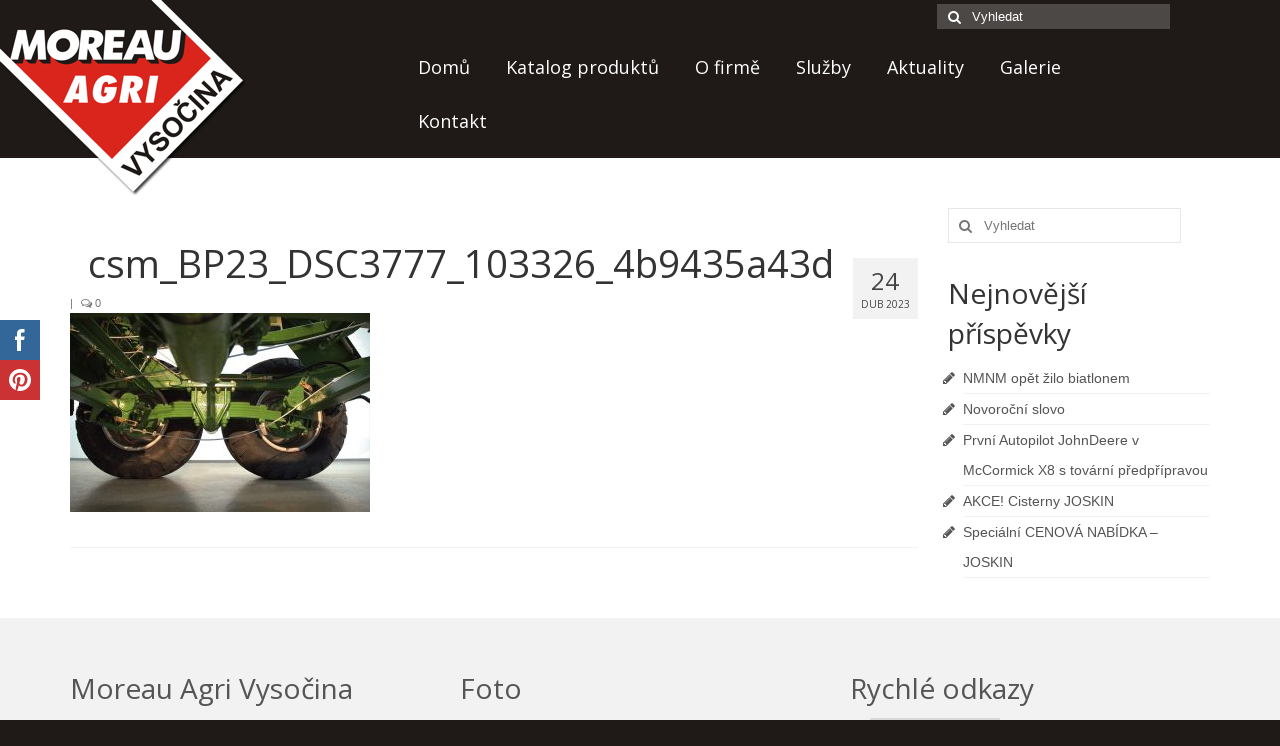

--- FILE ---
content_type: text/html; charset=UTF-8
request_url: https://www.moreauvysocina.cz/katalog/zemedelska-technika/lisy-na-baliky/lisy-na-hranate-baliky-krone/big-pack/csm_bp23_dsc3777_103326_4b9435a43d/
body_size: 12627
content:
<!DOCTYPE html>
<!--[if lt IE 7]>      <html class="no-js lt-ie9 lt-ie8 lt-ie7" lang="cs"> <![endif]-->
<!--[if IE 7]>         <html class="no-js lt-ie9 lt-ie8" lang="cs"> <![endif]-->
<!--[if IE 8]>         <html class="no-js lt-ie9" lang="cs"> <![endif]-->
<!--[if gt IE 8]><!--> <html class="no-js" lang="cs"> <!--<![endif]-->
<head>
  <meta charset="UTF-8">
  <meta name="viewport" content="width=device-width, initial-scale=1.0">
  <meta http-equiv="X-UA-Compatible" content="IE=edge">
  
	<!-- This site is optimized with the Yoast SEO plugin v14.6 - https://yoast.com/wordpress/plugins/seo/ -->
	<title>csm_BP23_DSC3777_103326_4b9435a43d - Moreau Agri Vysočina</title>
	<meta name="robots" content="index, follow" />
	<meta name="googlebot" content="index, follow, max-snippet:-1, max-image-preview:large, max-video-preview:-1" />
	<meta name="bingbot" content="index, follow, max-snippet:-1, max-image-preview:large, max-video-preview:-1" />
	<link rel="canonical" href="https://www.moreauvysocina.cz/wp-content/uploads/2023/04/csm_BP23_DSC3777_103326_4b9435a43d.jpg" />
	<meta property="og:locale" content="cs_CZ" />
	<meta property="og:type" content="article" />
	<meta property="og:title" content="csm_BP23_DSC3777_103326_4b9435a43d" />
	<meta property="og:description" content="4 listové parabolické pružiny slouží jako vyrovnávací vahadlo" />
	<meta property="og:url" content="https://www.moreauvysocina.cz/wp-content/uploads/2023/04/csm_BP23_DSC3777_103326_4b9435a43d.jpg" />
	<meta property="og:site_name" content="Moreau Agri Vysočina" />
	<meta property="article:modified_time" content="2023-04-24T12:49:49+00:00" />
	<meta property="og:image" content="https://www.moreauvysocina.cz/wp-content/uploads/2023/04/csm_BP23_DSC3777_103326_4b9435a43d.jpg" />
	<meta property="og:image:width" content="1000" />
	<meta property="og:image:height" content="663" />
	<meta name="twitter:card" content="summary" />
	<script type="application/ld+json" class="yoast-schema-graph">{"@context":"https://schema.org","@graph":[{"@type":"WebSite","@id":"https://www.moreauvysocina.cz/#website","url":"https://www.moreauvysocina.cz/","name":"Moreau Agri Vyso\u010dina","description":"Zem\u011bd\u011blsk\u00e1 a stavebn\u00ed technika - prodej-servis","potentialAction":[{"@type":"SearchAction","target":"https://www.moreauvysocina.cz/?s={search_term_string}","query-input":"required name=search_term_string"}],"inLanguage":"cs"},{"@type":"WebPage","@id":"https://www.moreauvysocina.cz/wp-content/uploads/2023/04/csm_BP23_DSC3777_103326_4b9435a43d.jpg#webpage","url":"https://www.moreauvysocina.cz/wp-content/uploads/2023/04/csm_BP23_DSC3777_103326_4b9435a43d.jpg","name":"csm_BP23_DSC3777_103326_4b9435a43d - Moreau Agri Vyso\u010dina","isPartOf":{"@id":"https://www.moreauvysocina.cz/#website"},"datePublished":"2023-04-24T12:47:49+00:00","dateModified":"2023-04-24T12:49:49+00:00","inLanguage":"cs","potentialAction":[{"@type":"ReadAction","target":["https://www.moreauvysocina.cz/wp-content/uploads/2023/04/csm_BP23_DSC3777_103326_4b9435a43d.jpg"]}]}]}</script>
	<!-- / Yoast SEO plugin. -->


<link rel='dns-prefetch' href='//fonts.googleapis.com' />
<link rel='dns-prefetch' href='//s.w.org' />
<link rel="alternate" type="application/rss+xml" title="Moreau Agri Vysočina &raquo; RSS zdroj" href="https://www.moreauvysocina.cz/feed/" />
<!-- This site uses the Google Analytics by MonsterInsights plugin v7.11.0 - Using Analytics tracking - https://www.monsterinsights.com/ -->
<script type="text/javascript" data-cfasync="false">
	var mi_version         = '7.11.0';
	var mi_track_user      = true;
	var mi_no_track_reason = '';
	
	var disableStr = 'ga-disable-UA-64657044-1';

	/* Function to detect opted out users */
	function __gaTrackerIsOptedOut() {
		return document.cookie.indexOf(disableStr + '=true') > -1;
	}

	/* Disable tracking if the opt-out cookie exists. */
	if ( __gaTrackerIsOptedOut() ) {
		window[disableStr] = true;
	}

	/* Opt-out function */
	function __gaTrackerOptout() {
	  document.cookie = disableStr + '=true; expires=Thu, 31 Dec 2099 23:59:59 UTC; path=/';
	  window[disableStr] = true;
	}

	if ( 'undefined' === typeof gaOptout ) {
		function gaOptout() {
			__gaTrackerOptout();
		}
	}
	
	if ( mi_track_user ) {
		(function(i,s,o,g,r,a,m){i['GoogleAnalyticsObject']=r;i[r]=i[r]||function(){
			(i[r].q=i[r].q||[]).push(arguments)},i[r].l=1*new Date();a=s.createElement(o),
			m=s.getElementsByTagName(o)[0];a.async=1;a.src=g;m.parentNode.insertBefore(a,m)
		})(window,document,'script','//www.google-analytics.com/analytics.js','__gaTracker');

		__gaTracker('create', 'UA-64657044-1', 'auto');
		__gaTracker('set', 'forceSSL', true);
		__gaTracker('send','pageview');
	} else {
		console.log( "" );
		(function() {
			/* https://developers.google.com/analytics/devguides/collection/analyticsjs/ */
			var noopfn = function() {
				return null;
			};
			var noopnullfn = function() {
				return null;
			};
			var Tracker = function() {
				return null;
			};
			var p = Tracker.prototype;
			p.get = noopfn;
			p.set = noopfn;
			p.send = noopfn;
			var __gaTracker = function() {
				var len = arguments.length;
				if ( len === 0 ) {
					return;
				}
				var f = arguments[len-1];
				if ( typeof f !== 'object' || f === null || typeof f.hitCallback !== 'function' ) {
					console.log( 'Not running function __gaTracker(' + arguments[0] + " ....) because you are not being tracked. " + mi_no_track_reason );
					return;
				}
				try {
					f.hitCallback();
				} catch (ex) {

				}
			};
			__gaTracker.create = function() {
				return new Tracker();
			};
			__gaTracker.getByName = noopnullfn;
			__gaTracker.getAll = function() {
				return [];
			};
			__gaTracker.remove = noopfn;
			window['__gaTracker'] = __gaTracker;
					})();
		}
</script>
<!-- / Google Analytics by MonsterInsights -->
		<script type="text/javascript">
			window._wpemojiSettings = {"baseUrl":"https:\/\/s.w.org\/images\/core\/emoji\/12.0.0-1\/72x72\/","ext":".png","svgUrl":"https:\/\/s.w.org\/images\/core\/emoji\/12.0.0-1\/svg\/","svgExt":".svg","source":{"concatemoji":"https:\/\/www.moreauvysocina.cz\/wp-includes\/js\/wp-emoji-release.min.js?ver=4ec2a5a7d8018e7cf13ff1a6404a9509"}};
			/*! This file is auto-generated */
			!function(e,a,t){var n,r,o,i=a.createElement("canvas"),p=i.getContext&&i.getContext("2d");function s(e,t){var a=String.fromCharCode;p.clearRect(0,0,i.width,i.height),p.fillText(a.apply(this,e),0,0);e=i.toDataURL();return p.clearRect(0,0,i.width,i.height),p.fillText(a.apply(this,t),0,0),e===i.toDataURL()}function c(e){var t=a.createElement("script");t.src=e,t.defer=t.type="text/javascript",a.getElementsByTagName("head")[0].appendChild(t)}for(o=Array("flag","emoji"),t.supports={everything:!0,everythingExceptFlag:!0},r=0;r<o.length;r++)t.supports[o[r]]=function(e){if(!p||!p.fillText)return!1;switch(p.textBaseline="top",p.font="600 32px Arial",e){case"flag":return s([127987,65039,8205,9895,65039],[127987,65039,8203,9895,65039])?!1:!s([55356,56826,55356,56819],[55356,56826,8203,55356,56819])&&!s([55356,57332,56128,56423,56128,56418,56128,56421,56128,56430,56128,56423,56128,56447],[55356,57332,8203,56128,56423,8203,56128,56418,8203,56128,56421,8203,56128,56430,8203,56128,56423,8203,56128,56447]);case"emoji":return!s([55357,56424,55356,57342,8205,55358,56605,8205,55357,56424,55356,57340],[55357,56424,55356,57342,8203,55358,56605,8203,55357,56424,55356,57340])}return!1}(o[r]),t.supports.everything=t.supports.everything&&t.supports[o[r]],"flag"!==o[r]&&(t.supports.everythingExceptFlag=t.supports.everythingExceptFlag&&t.supports[o[r]]);t.supports.everythingExceptFlag=t.supports.everythingExceptFlag&&!t.supports.flag,t.DOMReady=!1,t.readyCallback=function(){t.DOMReady=!0},t.supports.everything||(n=function(){t.readyCallback()},a.addEventListener?(a.addEventListener("DOMContentLoaded",n,!1),e.addEventListener("load",n,!1)):(e.attachEvent("onload",n),a.attachEvent("onreadystatechange",function(){"complete"===a.readyState&&t.readyCallback()})),(n=t.source||{}).concatemoji?c(n.concatemoji):n.wpemoji&&n.twemoji&&(c(n.twemoji),c(n.wpemoji)))}(window,document,window._wpemojiSettings);
		</script>
		<style type="text/css">
img.wp-smiley,
img.emoji {
	display: inline !important;
	border: none !important;
	box-shadow: none !important;
	height: 1em !important;
	width: 1em !important;
	margin: 0 .07em !important;
	vertical-align: -0.1em !important;
	background: none !important;
	padding: 0 !important;
}
</style>
	<link rel='stylesheet' id='wp-block-library-css'  href='https://www.moreauvysocina.cz/wp-includes/css/dist/block-library/style.min.css?ver=4ec2a5a7d8018e7cf13ff1a6404a9509' type='text/css' media='all' />
<link rel='stylesheet' id='contact-form-7-css'  href='https://www.moreauvysocina.cz/wp-content/plugins/contact-form-7/includes/css/styles.css?ver=5.2' type='text/css' media='all' />
<link rel='stylesheet' id='SFSImainCss-css'  href='https://www.moreauvysocina.cz/wp-content/plugins/ultimate-social-media-icons/css/sfsi-style.css?ver=2.6.9' type='text/css' media='all' />
<link rel='stylesheet' id='parent-style-css'  href='https://www.moreauvysocina.cz/wp-content/themes/virtue/style.css?ver=4ec2a5a7d8018e7cf13ff1a6404a9509' type='text/css' media='all' />
<link rel='stylesheet' id='dashicons-css'  href='https://www.moreauvysocina.cz/wp-includes/css/dashicons.min.css?ver=4ec2a5a7d8018e7cf13ff1a6404a9509' type='text/css' media='all' />
<link rel='stylesheet' id='kadence_theme-css'  href='https://www.moreauvysocina.cz/wp-content/themes/virtue/assets/css/virtue.css?ver=260' type='text/css' media='all' />
<link rel='stylesheet' id='virtue_skin-css'  href='https://www.moreauvysocina.cz/wp-content/themes/virtue/assets/css/skins/default.css' type='text/css' media='all' />
<link rel='stylesheet' id='roots_child-css'  href='https://www.moreauvysocina.cz/wp-content/themes/virtue-child/style.css' type='text/css' media='all' />
<link rel='stylesheet' id='redux-google-fonts-virtue-css'  href='https://fonts.googleapis.com/css?family=Lato%3A400%2C700%7COpen+Sans%3A400%2C700&#038;ver=1768206988' type='text/css' media='all' />
<script type='text/javascript'>
/* <![CDATA[ */
var monsterinsights_frontend = {"js_events_tracking":"true","download_extensions":"doc,pdf,ppt,zip,xls,docx,pptx,xlsx","inbound_paths":"[]","home_url":"https:\/\/www.moreauvysocina.cz","hash_tracking":"false"};
/* ]]> */
</script>
<script type='text/javascript' src='https://www.moreauvysocina.cz/wp-content/plugins/google-analytics-for-wordpress/assets/js/frontend.min.js?ver=7.11.0'></script>
<script type='text/javascript' src='https://www.moreauvysocina.cz/wp-includes/js/jquery/jquery.js?ver=1.12.4-wp'></script>
<script type='text/javascript' src='https://www.moreauvysocina.cz/wp-includes/js/jquery/jquery-migrate.min.js?ver=1.4.1'></script>
<script type='text/javascript' src='https://www.moreauvysocina.cz/wp-content/themes/virtue/assets/js/vendor/modernizr.min.js'></script>
<link rel='https://api.w.org/' href='https://www.moreauvysocina.cz/wp-json/' />
<link rel="EditURI" type="application/rsd+xml" title="RSD" href="https://www.moreauvysocina.cz/xmlrpc.php?rsd" />
<link rel="wlwmanifest" type="application/wlwmanifest+xml" href="https://www.moreauvysocina.cz/wp-includes/wlwmanifest.xml" /> 

<link rel='shortlink' href='https://www.moreauvysocina.cz/?p=8663' />
<link rel="alternate" type="application/json+oembed" href="https://www.moreauvysocina.cz/wp-json/oembed/1.0/embed?url=https%3A%2F%2Fwww.moreauvysocina.cz%2Fkatalog%2Fzemedelska-technika%2Flisy-na-baliky%2Flisy-na-hranate-baliky-krone%2Fbig-pack%2Fcsm_bp23_dsc3777_103326_4b9435a43d%2F" />
<link rel="alternate" type="text/xml+oembed" href="https://www.moreauvysocina.cz/wp-json/oembed/1.0/embed?url=https%3A%2F%2Fwww.moreauvysocina.cz%2Fkatalog%2Fzemedelska-technika%2Flisy-na-baliky%2Flisy-na-hranate-baliky-krone%2Fbig-pack%2Fcsm_bp23_dsc3777_103326_4b9435a43d%2F&#038;format=xml" />
<meta name="follow.[base64]" content="LZ6fuxETrllj4wPRM7ZK"/><!-- <meta name="NextGEN" version="3.3.6" /> -->
<link rel="apple-touch-icon" sizes="57x57" href="/wp-content/uploads/fbrfg/apple-touch-icon-57x57.png">
<link rel="apple-touch-icon" sizes="60x60" href="/wp-content/uploads/fbrfg/apple-touch-icon-60x60.png">
<link rel="apple-touch-icon" sizes="72x72" href="/wp-content/uploads/fbrfg/apple-touch-icon-72x72.png">
<link rel="apple-touch-icon" sizes="76x76" href="/wp-content/uploads/fbrfg/apple-touch-icon-76x76.png">
<link rel="apple-touch-icon" sizes="114x114" href="/wp-content/uploads/fbrfg/apple-touch-icon-114x114.png">
<link rel="apple-touch-icon" sizes="120x120" href="/wp-content/uploads/fbrfg/apple-touch-icon-120x120.png">
<link rel="apple-touch-icon" sizes="144x144" href="/wp-content/uploads/fbrfg/apple-touch-icon-144x144.png">
<link rel="apple-touch-icon" sizes="152x152" href="/wp-content/uploads/fbrfg/apple-touch-icon-152x152.png">
<link rel="apple-touch-icon" sizes="180x180" href="/wp-content/uploads/fbrfg/apple-touch-icon-180x180.png">
<link rel="icon" type="image/png" href="/wp-content/uploads/fbrfg/favicon-32x32.png" sizes="32x32">
<link rel="icon" type="image/png" href="/wp-content/uploads/fbrfg/android-chrome-192x192.png" sizes="192x192">
<link rel="icon" type="image/png" href="/wp-content/uploads/fbrfg/favicon-96x96.png" sizes="96x96">
<link rel="icon" type="image/png" href="/wp-content/uploads/fbrfg/favicon-16x16.png" sizes="16x16">
<link rel="manifest" href="/wp-content/uploads/fbrfg/manifest.json">
<link rel="mask-icon" href="/wp-content/uploads/fbrfg/safari-pinned-tab.svg" color="#5bbad5">
<link rel="shortcut icon" href="/wp-content/uploads/fbrfg/favicon.ico">
<meta name="msapplication-TileColor" content="#da532c">
<meta name="msapplication-TileImage" content="/wp-content/uploads/fbrfg/mstile-144x144.png">
<meta name="msapplication-config" content="/wp-content/uploads/fbrfg/browserconfig.xml">
<meta name="theme-color" content="#ffffff"><style type="text/css">#logo {padding-top:0px;}#logo {padding-bottom:0px;}#logo {margin-left:0px;}#logo {margin-right:0px;}#nav-main {margin-top:40px;}#nav-main {margin-bottom:10px;}.headerfont, .tp-caption {font-family:Open Sans;} 
  .topbarmenu ul li {font-family:Open Sans;}
  #kadbreadcrumbs {font-family:Verdana, Geneva, sans-serif;}.home-message:hover {background-color:#dd3333; background-color: rgba(221, 51, 51, 0.6);}
  nav.woocommerce-pagination ul li a:hover, .wp-pagenavi a:hover, .panel-heading .accordion-toggle, .variations .kad_radio_variations label:hover, .variations .kad_radio_variations label.selectedValue {border-color: #dd3333;}
  a, #nav-main ul.sf-menu ul li a:hover, .product_price ins .amount, .price ins .amount, .color_primary, .primary-color, #logo a.brand, #nav-main ul.sf-menu a:hover,
  .woocommerce-message:before, .woocommerce-info:before, #nav-second ul.sf-menu a:hover, .footerclass a:hover, .posttags a:hover, .subhead a:hover, .nav-trigger-case:hover .kad-menu-name, 
  .nav-trigger-case:hover .kad-navbtn, #kadbreadcrumbs a:hover, #wp-calendar a, .star-rating {color: #dd3333;}
.widget_price_filter .ui-slider .ui-slider-handle, .product_item .kad_add_to_cart:hover, .product_item:hover a.button:hover, .product_item:hover .kad_add_to_cart:hover, .kad-btn-primary, html .woocommerce-page .widget_layered_nav ul.yith-wcan-label li a:hover, html .woocommerce-page .widget_layered_nav ul.yith-wcan-label li.chosen a,
.product-category.grid_item a:hover h5, .woocommerce-message .button, .widget_layered_nav_filters ul li a, .widget_layered_nav ul li.chosen a, .wpcf7 input.wpcf7-submit, .yith-wcan .yith-wcan-reset-navigation,
#containerfooter .menu li a:hover, .bg_primary, .portfolionav a:hover, .home-iconmenu a:hover, p.demo_store, .topclass, #commentform .form-submit #submit, .kad-hover-bg-primary:hover, .widget_shopping_cart_content .checkout,
.login .form-row .button, .variations .kad_radio_variations label.selectedValue, #payment #place_order, .wpcf7 input.wpcf7-back, .shop_table .actions input[type=submit].checkout-button, .cart_totals .checkout-button, input[type="submit"].button, .order-actions .button  {background: #dd3333;}.topclass {background:transparent    ;}.headerclass {background:transparent    ;}.mobileclass {background:#ffffff    ;}body {background:#1f1a17 ; background-position: 0% 0%;   }.kad-hidepostauthortop, .postauthortop {display:none;}.product_item .product_details h5 {text-transform: none;}.product_item .product_details h5 {min-height:40px;}@media (min-width: 992px) {
.home-padding {
    padding: 2px 0 15px;
}
.sliderclass {
    padding: 0 0 15px;
}
header .container { 
margin: 0;
padding: 0;
}
#thelogo img {
position: absolute;
z-index: 100;
}
.page-header {
text-align: center;
border-top: 0;
}
h1.entry-title {
text-align:center;
}
#nav-main ul.sf-menu a {
padding: 1em;
}
}
#partneri .kad-wp-gallery .grid_item {
    min-height: 50px;
    text-align: center;
}
#partneri .kad-wp-gallery .grid_item img {
box-shadow: none;
    max-height: 50px;
    width: auto;
}
.home-iconmenu a h4, .home-iconmenu a p {
color: black;
}
.ngg-album-compactbox {
border:0 !important;
}
.ngg-album-compactbox:before, .ngg-album-compactbox:after {
border:0 !important;
}
.ngg-album-compact p {
display: none;
}
.home_blog .entry-content p {
text-align:justify;
}
@media only screen and (min-width : 1500px) {
#topbar {
    position: absolute;
    right: 0;
    margin-right: 2em;
    top: 50px;
}
}
@media only screen and (max-width : 1499px) {
#topbar {
z-index: 999;
}
}
@media only screen and (min-width : 992px) {
#topbar {
    position: absolute;
}
}</style><!--[if lt IE 9]>
<script src="https://www.moreauvysocina.cz/wp-content/themes/virtue/assets/js/vendor/respond.min.js"></script>
<![endif]-->
<style type="text/css" title="dynamic-css" class="options-output">header #logo a.brand,.logofont{font-family:Lato;line-height:40px;font-weight:400;font-style:normal;font-size:32px;}.kad_tagline{font-family:Lato;line-height:20px;font-weight:400;font-style:normal;color:#444444;font-size:14px;}.product_item .product_details h5{font-family:Lato;line-height:20px;font-weight:700;font-style:normal;font-size:16px;}h1{font-family:"Open Sans";line-height:40px;font-weight:normal;font-style:normal;font-size:38px;}h2{font-family:"Open Sans";line-height:40px;font-weight:normal;font-style:normal;font-size:32px;}h3{font-family:"Open Sans";line-height:40px;font-weight:400;font-style:normal;font-size:28px;}h4{font-family:"Open Sans";line-height:40px;font-weight:400;font-style:normal;font-size:24px;}h5{font-family:"Open Sans";line-height:24px;font-weight:700;font-style:normal;font-size:18px;}body{font-family:Verdana, Geneva, sans-serif;line-height:20px;font-weight:400;font-style:normal;font-size:14px;}#nav-main ul.sf-menu a{font-family:"Open Sans";line-height:18px;font-weight:400;font-style:normal;color:#ffffff;font-size:18px;}#nav-second ul.sf-menu a{font-family:"Open Sans";line-height:22px;font-weight:400;font-style:normal;font-size:18px;}.kad-nav-inner .kad-mnav, .kad-mobile-nav .kad-nav-inner li a,.nav-trigger-case{font-family:"Open Sans";line-height:20px;font-weight:400;font-style:normal;font-size:16px;}</style><link rel='stylesheet' id='nextgen_widgets_style-css'  href='https://www.moreauvysocina.cz/wp-content/plugins/nextgen-gallery/products/photocrati_nextgen/modules/widget/static/widgets.css?ver=3.3.6' type='text/css' media='all' />
<link rel='stylesheet' id='nextgen_basic_thumbnails_style-css'  href='https://www.moreauvysocina.cz/wp-content/plugins/nextgen-gallery/products/photocrati_nextgen/modules/nextgen_basic_gallery/static/thumbnails/nextgen_basic_thumbnails.css?ver=3.3.6' type='text/css' media='all' />
<link rel='stylesheet' id='ngg_trigger_buttons-css'  href='https://www.moreauvysocina.cz/wp-content/plugins/nextgen-gallery/products/photocrati_nextgen/modules/nextgen_gallery_display/static/trigger_buttons.css?ver=3.3.6' type='text/css' media='all' />
<link rel='stylesheet' id='fancybox-0-css'  href='https://www.moreauvysocina.cz/wp-content/plugins/nextgen-gallery/products/photocrati_nextgen/modules/lightbox/static/fancybox/jquery.fancybox-1.3.4.css?ver=3.3.6' type='text/css' media='all' />
<link rel='stylesheet' id='fontawesome_v4_shim_style-css'  href='https://use.fontawesome.com/releases/v5.3.1/css/v4-shims.css?ver=4ec2a5a7d8018e7cf13ff1a6404a9509' type='text/css' media='all' />
<link rel='stylesheet' id='fontawesome-css'  href='https://use.fontawesome.com/releases/v5.3.1/css/all.css?ver=4ec2a5a7d8018e7cf13ff1a6404a9509' type='text/css' media='all' />
<link rel='stylesheet' id='nextgen_pagination_style-css'  href='https://www.moreauvysocina.cz/wp-content/plugins/nextgen-gallery/products/photocrati_nextgen/modules/nextgen_pagination/static/style.css?ver=3.3.6' type='text/css' media='all' />
<link rel='stylesheet' id='nggallery-css'  href='https://www.moreauvysocina.cz/wp-content/plugins/nextgen-gallery/products/photocrati_nextgen/modules/ngglegacy/css/nggallery.css?ver=3.3.6' type='text/css' media='all' />
</head>
  <body class="attachment attachment-template-default single single-attachment postid-8663 attachmentid-8663 attachment-jpeg wide csm_bp23_dsc3777_103326_4b9435a43d">
    <div id="wrapper" class="container">
    <div id="kt-skip-link"><a href="#content">Skip to Main Content</a></div><header class="banner headerclass" role="banner">
  <section id="topbar" class="topclass">
    <div class="container">
      <div class="row">
        <div class="col-md-6 col-sm-6 kad-topbar-left">
          <div class="topbarmenu clearfix">
                                            </div>
        </div><!-- close col-md-6 --> 
        <div class="col-md-6 col-sm-6 kad-topbar-right">
          <div id="topbar-search" class="topbar-widget">
            <form role="search" method="get" id="searchform" class="form-search" action="https://www.moreauvysocina.cz/">
  <label class="hide" for="s">Vyhledávání:</label>
  <input type="text" value="" name="s" id="s" class="search-query" placeholder="Vyhledat">
  <button type="submit" id="searchsubmit" class="search-icon"><i class="icon-search"></i></button>
</form>        </div>
        </div> <!-- close col-md-6-->
      </div> <!-- Close Row -->
    </div> <!-- Close Container -->
  </section>
  <div class="container">
    <div class="row">
          <div class="col-md-4 clearfix kad-header-left">
            <div id="logo" class="logocase">
              <a class="brand logofont" href="https://www.moreauvysocina.cz/">
                                  <div id="thelogo">
                    <img src="https://www.moreauvysocina.cz/wp-content/uploads/2015/09/logo.png" alt="Moreau Agri Vysočina" class="kad-standard-logo" />
                                      </div>
                              </a>
                         </div> <!-- Close #logo -->
       </div><!-- close logo span -->
                <div class="col-md-8 kad-header-right">
           <nav id="nav-main" class="clearfix" role="navigation">
              <ul id="menu-hlavni-menu" class="sf-menu"><li  class="menu-domu menu-item-5"><a href="/">Domů</a></li>
<li  class="menu-katalog-produktu sf-dropdown menu-item-127"><a href="#katalog">Katalog produktů</a>
<ul class="sf-dropdown-menu">
	<li  class="menu-zemedelska-technika menu-item-126"><a href="https://www.moreauvysocina.cz/katalog/zemedelska-technika/">Zemědělská technika</a></li>
	<li  class="menu-stavebni-technika menu-item-134"><a href="https://www.moreauvysocina.cz/katalog/stavebni-technika/">Stavební technika</a></li>
	<li  class="menu-bazar menu-item-431"><a href="/bazar/">Bazar</a></li>
	<li  class="menu-pronajem menu-item-2967"><a href="https://www.moreauvysocina.cz/pronajem-techniky/">Pronájem</a></li>
</ul>
</li>
<li  class="menu-o-firme menu-item-16"><a href="https://www.moreauvysocina.cz/o-firme/">O firmě</a></li>
<li  class="menu-sluzby menu-item-17"><a href="https://www.moreauvysocina.cz/sluzby/">Služby</a></li>
<li  class="menu-aktuality menu-item-21"><a href="https://www.moreauvysocina.cz/category/aktuality/">Aktuality</a></li>
<li  class="menu-galerie menu-item-19"><a href="https://www.moreauvysocina.cz/galerie/">Galerie</a></li>
<li  class="menu-kontakt sf-dropdown menu-item-20"><a href="https://www.moreauvysocina.cz/kontakt/">Kontakt</a>
<ul class="sf-dropdown-menu">
	<li  class="menu-kariera menu-item-6588"><a href="https://www.moreauvysocina.cz/kariera/">Kariéra</a></li>
</ul>
</li>
</ul>           </nav> 
          </div> <!-- Close menuclass-->
               
    </div> <!-- Close Row -->
               <div id="mobile-nav-trigger" class="nav-trigger">
              <button class="nav-trigger-case mobileclass collapsed" data-toggle="collapse" data-target=".kad-nav-collapse">
                <span class="kad-navbtn"><i class="icon-reorder"></i></span>
                <span class="kad-menu-name">Menu</span>
              </button>
            </div>
            <div id="kad-mobile-nav" class="kad-mobile-nav">
              <div class="kad-nav-inner mobileclass">
                <div class="kad-nav-collapse">
                <ul id="menu-hlavni-menu-1" class="kad-mnav"><li  class="menu-dom menu-item-5"><a href="/">Domů</a></li>
<li  class="menu-katalogprodukt sf-dropdown sf-dropdown-toggle menu-item-127"><a href="#katalog">Katalog produktů</a><span class="kad-submenu-accordion collapse-next  kad-submenu-accordion-open" data-parent=".kad-nav-collapse" data-toggle="collapse" data-target=""><i class="icon-chevron-down"></i><i class="icon-chevron-up"></i></span>
<ul class="sf-dropdown-menu collapse">
	<li  class="menu-zemdlsktechnika menu-item-126"><a href="https://www.moreauvysocina.cz/katalog/zemedelska-technika/">Zemědělská technika</a></li>
	<li  class="menu-stavebntechnika menu-item-134"><a href="https://www.moreauvysocina.cz/katalog/stavebni-technika/">Stavební technika</a></li>
	<li  class="menu-bazar menu-item-431"><a href="/bazar/">Bazar</a></li>
	<li  class="menu-pronjem menu-item-2967"><a href="https://www.moreauvysocina.cz/pronajem-techniky/">Pronájem</a></li>
</ul>
</li>
<li  class="menu-ofirm menu-item-16"><a href="https://www.moreauvysocina.cz/o-firme/">O firmě</a></li>
<li  class="menu-sluby menu-item-17"><a href="https://www.moreauvysocina.cz/sluzby/">Služby</a></li>
<li  class="menu-aktuality menu-item-21"><a href="https://www.moreauvysocina.cz/category/aktuality/">Aktuality</a></li>
<li  class="menu-galerie menu-item-19"><a href="https://www.moreauvysocina.cz/galerie/">Galerie</a></li>
<li  class="menu-kontakt sf-dropdown sf-dropdown-toggle menu-item-20"><a href="https://www.moreauvysocina.cz/kontakt/">Kontakt</a><span class="kad-submenu-accordion collapse-next  kad-submenu-accordion-open" data-parent=".kad-nav-collapse" data-toggle="collapse" data-target=""><i class="icon-chevron-down"></i><i class="icon-chevron-up"></i></span>
<ul class="sf-dropdown-menu collapse">
	<li  class="menu-karira menu-item-6588"><a href="https://www.moreauvysocina.cz/kariera/">Kariéra</a></li>
</ul>
</li>
</ul>               </div>
            </div>
          </div>   
           
  </div> <!-- Close Container -->
   
     </header>      <div class="wrap contentclass" role="document">

          <div id="content" class="container">
    <div class="row single-article" itemscope="" itemtype="http://schema.org/BlogPosting">
      <div class="main col-lg-9 col-md-8" role="main">
                  <article class="post-8663 attachment type-attachment status-inherit hentry">
                <div class="postmeta updated">
      <div class="postdate bg-lightgray headerfont" itemprop="datePublished">
      <span class="postday">24</span>
      Dub 2023    </div>
</div> 
    <header>
      <h1 class="entry-title" itemprop="name headline">csm_BP23_DSC3777_103326_4b9435a43d</h1>
      <div class="subhead">
    <span class="postauthortop author vcard">
    <i class="icon-user"></i> by  <span itemprop="author"><a href="https://www.moreauvysocina.cz/author/hajeka/" class="fn" rel="author">hajeka</a></span> |</span>
        <span class="kad-hidepostedin">|</span>
    <span class="postcommentscount">
    <i class="icon-comments-alt"></i> 0    </span>
</div>  
    </header>
    <div class="entry-content" itemprop="description articleBody">
      <p class="attachment"><a class="thumbnail" href='https://www.moreauvysocina.cz/wp-content/uploads/2023/04/csm_BP23_DSC3777_103326_4b9435a43d.jpg'><img width="300" height="199" src="https://www.moreauvysocina.cz/wp-content/uploads/2023/04/csm_BP23_DSC3777_103326_4b9435a43d-300x199.jpg" class="attachment-medium size-medium" alt="" srcset="https://www.moreauvysocina.cz/wp-content/uploads/2023/04/csm_BP23_DSC3777_103326_4b9435a43d-300x199.jpg 300w, https://www.moreauvysocina.cz/wp-content/uploads/2023/04/csm_BP23_DSC3777_103326_4b9435a43d-768x509.jpg 768w, https://www.moreauvysocina.cz/wp-content/uploads/2023/04/csm_BP23_DSC3777_103326_4b9435a43d.jpg 1000w" sizes="(max-width: 300px) 100vw, 300px" /></a></p>
    </div>
    <footer class="single-footer">
                                  </footer>
      </article>
</div>

            
                      <aside class="col-lg-3 col-md-4 kad-sidebar" role="complementary">
              <div class="sidebar">
                <section id="search-3" class="widget-1 widget-first widget widget_search"><div class="widget-inner"><form role="search" method="get" id="searchform" class="form-search" action="https://www.moreauvysocina.cz/">
  <label class="hide" for="s">Vyhledávání:</label>
  <input type="text" value="" name="s" id="s" class="search-query" placeholder="Vyhledat">
  <button type="submit" id="searchsubmit" class="search-icon"><i class="icon-search"></i></button>
</form></div></section>		<section id="recent-posts-3" class="widget-2 widget-last widget widget_recent_entries"><div class="widget-inner">		<h3>Nejnovější příspěvky</h3>		<ul>
											<li>
					<a href="https://www.moreauvysocina.cz/nmnm-opet-zilo-biatlonem/">NMNM opět žilo biatlonem</a>
									</li>
											<li>
					<a href="https://www.moreauvysocina.cz/novorocni-slovo-2/">Novoroční slovo</a>
									</li>
											<li>
					<a href="https://www.moreauvysocina.cz/prvni-autopilot-johndeere-v-mccormick-x8-s-tovarni-predpripravou/">První Autopilot JohnDeere v McCormick X8 s tovární předpřípravou</a>
									</li>
											<li>
					<a href="https://www.moreauvysocina.cz/akce-cisterny-joskin/">AKCE! Cisterny JOSKIN</a>
									</li>
											<li>
					<a href="https://www.moreauvysocina.cz/specialni-cenova-nabidka-joskin/">Speciální CENOVÁ NABÍDKA &#8211; JOSKIN</a>
									</li>
					</ul>
		</div></section>              </div><!-- /.sidebar -->
            </aside><!-- /aside -->
                    </div><!-- /.row-->
        </div><!-- /.content -->
      </div><!-- /.wrap -->
      <footer id="containerfooter" class="footerclass" role="contentinfo">
  <div class="container">
  	<div class="row">
  		 
					<div class="col-md-4 footercol1">
					<div class="widget-1 widget-first footer-widget"><aside id="text-5" class="widget widget_text"><h3>Moreau Agri Vysočina</h3>			<div class="textwidget">MOREAU AGRI VYSOČINA spol. s r.o.,<br>
Maršovice 87,<br>
592 31 Nové Město na Moravě<br>
tel./fax: 566 617 553, 566 617 819</div>
		</aside></div>					</div> 
            					 
					<div class="col-md-4 footercol2">
					<div class="widget-1 widget-first footer-widget"><aside id="ngg-images-4" class="widget ngg_images"><div class="hslice" id="ngg-webslice"><h3>Foto</h3><div class="ngg-widget entry-content">
            <a href="https://www.moreauvysocina.cz/wp-content/gallery/vysocina-zetor-show-2024/13A8735.jpg"
           title=" "
           data-image-id='576'
           class="ngg-fancybox" rel="a8704edab2fcce875ede62ef48f32659"           ><img title="13A8735"
                 alt="13A8735"
                 src="https://www.moreauvysocina.cz/wp-content/gallery/vysocina-zetor-show-2024/thumbs/thumbs_13A8735.jpg"
                 width="100"
                 height="75"
            /></a>
            <a href="https://www.moreauvysocina.cz/wp-content/gallery/vysocina-zetor-show-2024/13A8581.jpg"
           title=" "
           data-image-id='575'
           class="ngg-fancybox" rel="a8704edab2fcce875ede62ef48f32659"           ><img title="13A8581"
                 alt="13A8581"
                 src="https://www.moreauvysocina.cz/wp-content/gallery/vysocina-zetor-show-2024/thumbs/thumbs_13A8581.jpg"
                 width="100"
                 height="75"
            /></a>
            <a href="https://www.moreauvysocina.cz/wp-content/gallery/vysocina-zetor-show-2024/13A8563.jpg"
           title=" "
           data-image-id='574'
           class="ngg-fancybox" rel="a8704edab2fcce875ede62ef48f32659"           ><img title="13A8563"
                 alt="13A8563"
                 src="https://www.moreauvysocina.cz/wp-content/gallery/vysocina-zetor-show-2024/thumbs/thumbs_13A8563.jpg"
                 width="100"
                 height="75"
            /></a>
            <a href="https://www.moreauvysocina.cz/wp-content/gallery/vysocina-zetor-show-2024/13A8541.jpg"
           title=" "
           data-image-id='573'
           class="ngg-fancybox" rel="a8704edab2fcce875ede62ef48f32659"           ><img title="13A8541"
                 alt="13A8541"
                 src="https://www.moreauvysocina.cz/wp-content/gallery/vysocina-zetor-show-2024/thumbs/thumbs_13A8541.jpg"
                 width="100"
                 height="75"
            /></a>
            <a href="https://www.moreauvysocina.cz/wp-content/gallery/vysocina-zetor-show-2024/13A8513.jpg"
           title=" "
           data-image-id='572'
           class="ngg-fancybox" rel="a8704edab2fcce875ede62ef48f32659"           ><img title="13A8513"
                 alt="13A8513"
                 src="https://www.moreauvysocina.cz/wp-content/gallery/vysocina-zetor-show-2024/thumbs/thumbs_13A8513.jpg"
                 width="100"
                 height="75"
            /></a>
            <a href="https://www.moreauvysocina.cz/wp-content/gallery/vysocina-zetor-show-2024/13A8466.jpg"
           title=" "
           data-image-id='571'
           class="ngg-fancybox" rel="a8704edab2fcce875ede62ef48f32659"           ><img title="13A8466"
                 alt="13A8466"
                 src="https://www.moreauvysocina.cz/wp-content/gallery/vysocina-zetor-show-2024/thumbs/thumbs_13A8466.jpg"
                 width="100"
                 height="75"
            /></a>
    </div>

</div></aside></div>					</div> 
		        		         
					<div class="col-md-4 footercol3">
					<div class="widget-1 widget-first footer-widget"><aside id="nav_menu-4" class="widget widget_nav_menu"><h3>Rychlé odkazy</h3><ul id="menu-menu-v-paticce" class="menu"><li  class="menu-domu menu-item-1470"><a href="https://www.moreauvysocina.cz/">Domů</a></li>
<li  class="menu-katalog-produktu menu-item-1471"><a href="https://www.moreauvysocina.cz/katalog/">Katalog produktů</a></li>
<li  class="menu-kontakt menu-item-1472"><a href="https://www.moreauvysocina.cz/kontakt/">Kontakt</a></li>
<li  class="menu-sluzby menu-item-1473"><a href="https://www.moreauvysocina.cz/sluzby/">Služby</a></li>
</ul></aside></div>					</div> 
	            			        </div>
        <div class="footercredits clearfix">
    		
    		        	<p>&copy; 2026 Moreau Agri Vysočina</p>
    	</div>

  </div>

</footer>

<!-- ngg_resource_manager_marker --><script type='text/javascript'>
/* <![CDATA[ */
var wpcf7 = {"apiSettings":{"root":"https:\/\/www.moreauvysocina.cz\/wp-json\/contact-form-7\/v1","namespace":"contact-form-7\/v1"}};
/* ]]> */
</script>
<script type='text/javascript' src='https://www.moreauvysocina.cz/wp-content/plugins/contact-form-7/includes/js/scripts.js?ver=5.2'></script>
<script type='text/javascript' src='https://www.moreauvysocina.cz/wp-includes/js/jquery/ui/core.min.js?ver=1.11.4'></script>
<script type='text/javascript' src='https://www.moreauvysocina.cz/wp-content/plugins/ultimate-social-media-icons/js/shuffle/modernizr.custom.min.js?ver=4ec2a5a7d8018e7cf13ff1a6404a9509'></script>
<script type='text/javascript' src='https://www.moreauvysocina.cz/wp-content/plugins/ultimate-social-media-icons/js/shuffle/jquery.shuffle.min.js?ver=4ec2a5a7d8018e7cf13ff1a6404a9509'></script>
<script type='text/javascript' src='https://www.moreauvysocina.cz/wp-content/plugins/ultimate-social-media-icons/js/shuffle/random-shuffle-min.js?ver=4ec2a5a7d8018e7cf13ff1a6404a9509'></script>
<script type='text/javascript'>
/* <![CDATA[ */
var sfsi_icon_ajax_object = {"ajax_url":"https:\/\/www.moreauvysocina.cz\/wp-admin\/admin-ajax.php","plugin_url":"https:\/\/www.moreauvysocina.cz\/wp-content\/plugins\/ultimate-social-media-icons\/"};
/* ]]> */
</script>
<script type='text/javascript' src='https://www.moreauvysocina.cz/wp-content/plugins/ultimate-social-media-icons/js/custom.js?ver=2.6.9'></script>
<script type='text/javascript' src='https://www.moreauvysocina.cz/wp-content/plugins/wp-gallery-custom-links/wp-gallery-custom-links.js?ver=1.1'></script>
<script type='text/javascript' src='https://www.moreauvysocina.cz/wp-includes/js/imagesloaded.min.js?ver=3.2.0'></script>
<script type='text/javascript' src='https://www.moreauvysocina.cz/wp-includes/js/masonry.min.js?ver=3.3.2'></script>
<script type='text/javascript' src='https://www.moreauvysocina.cz/wp-content/themes/virtue/assets/js/min/plugins-min.js?ver=260'></script>
<script type='text/javascript' src='https://www.moreauvysocina.cz/wp-content/themes/virtue/assets/js/main.js?ver=260'></script>
<script type='text/javascript' src='https://www.moreauvysocina.cz/wp-includes/js/wp-embed.min.js?ver=4ec2a5a7d8018e7cf13ff1a6404a9509'></script>
<script type='text/javascript'>
/* <![CDATA[ */
var photocrati_ajax = {"url":"https:\/\/www.moreauvysocina.cz\/index.php?photocrati_ajax=1","wp_home_url":"https:\/\/www.moreauvysocina.cz","wp_site_url":"https:\/\/www.moreauvysocina.cz","wp_root_url":"https:\/\/www.moreauvysocina.cz","wp_plugins_url":"https:\/\/www.moreauvysocina.cz\/wp-content\/plugins","wp_content_url":"https:\/\/www.moreauvysocina.cz\/wp-content","wp_includes_url":"https:\/\/www.moreauvysocina.cz\/wp-includes\/","ngg_param_slug":"nggallery"};
/* ]]> */
</script>
<script type='text/javascript' src='https://www.moreauvysocina.cz/wp-content/plugins/nextgen-gallery/products/photocrati_nextgen/modules/ajax/static/ajax.min.js?ver=3.3.6'></script>
<script type='text/javascript'>
/* <![CDATA[ */

var galleries = {};
galleries.gallery_a8704edab2fcce875ede62ef48f32659 = {"id":null,"ids":null,"source":"recent","src":"","container_ids":[],"gallery_ids":[],"album_ids":[],"tag_ids":[],"display_type":"photocrati-nextgen_basic_thumbnails","display":"","exclusions":[],"order_by":"sortorder","order_direction":"ASC","image_ids":[],"entity_ids":[],"tagcloud":false,"returns":"included","slug":"widget-ngg-images-4","sortorder":[],"display_settings":{"override_thumbnail_settings":"0","thumbnail_width":"240","thumbnail_height":"160","thumbnail_crop":"1","images_per_page":6,"number_of_columns":"0","ajax_pagination":"0","show_all_in_lightbox":false,"use_imagebrowser_effect":false,"show_slideshow_link":false,"slideshow_link_text":"[Zobrazit prezentaci]","template":"\/var\/www\/moreauvysocinacz\/data\/www\/moreauvysocina.cz\/www\/wp-content\/plugins\/nextgen-gallery\/products\/photocrati_nextgen\/modules\/widget\/templates\/display_gallery.php","use_lightbox_effect":true,"display_no_images_error":1,"disable_pagination":true,"thumbnail_quality":"100","thumbnail_watermark":0,"ngg_triggers_display":"never","_errors":[],"display_view":"default","maximum_entity_count":6,"image_type":"thumb","show_thumbnail_link":false,"image_width":100,"image_height":75,"widget_setting_title":"Foto","widget_setting_before_widget":"<div class=\"widget-1 widget-first footer-widget\"><aside id=\"ngg-images-4\" class=\"widget ngg_images\"><div class=\"hslice\" id=\"ngg-webslice\">","widget_setting_before_title":"<h3>","widget_setting_after_widget":"<\/div><\/aside><\/div>","widget_setting_after_title":"<\/h3>","widget_setting_width":100,"widget_setting_height":75,"widget_setting_show_setting":"thumbnail","widget_setting_widget_id":"ngg-images-4"},"excluded_container_ids":[],"maximum_entity_count":6,"__defaults_set":true,"_errors":[],"ID":"a8704edab2fcce875ede62ef48f32659"};
galleries.gallery_a8704edab2fcce875ede62ef48f32659.wordpress_page_root = "https:\/\/www.moreauvysocina.cz\/katalog\/zemedelska-technika\/lisy-na-baliky\/lisy-na-hranate-baliky-krone\/big-pack\/csm_bp23_dsc3777_103326_4b9435a43d\/";
var nextgen_lightbox_settings = {"static_path":"https:\/\/www.moreauvysocina.cz\/wp-content\/plugins\/nextgen-gallery\/products\/photocrati_nextgen\/modules\/lightbox\/static\/{placeholder}","context":"nextgen_images"};
/* ]]> */
</script>
<script type='text/javascript' src='https://www.moreauvysocina.cz/wp-content/plugins/nextgen-gallery/products/photocrati_nextgen/modules/nextgen_gallery_display/static/common.js?ver=3.3.6'></script>
<script type='text/javascript'>
            var nggLastTimeoutVal = 1000;

			var nggRetryFailedImage = function(img) {
				setTimeout(function(){
					img.src = img.src;
				}, nggLastTimeoutVal);
			
				nggLastTimeoutVal += 500;
			}
        
</script>
<script type='text/javascript' src='https://www.moreauvysocina.cz/wp-content/plugins/nextgen-gallery/products/photocrati_nextgen/modules/nextgen_basic_gallery/static/thumbnails/nextgen_basic_thumbnails.js?ver=3.3.6'></script>
<script type='text/javascript' src='https://www.moreauvysocina.cz/wp-content/plugins/nextgen-gallery/products/photocrati_nextgen/modules/lightbox/static/lightbox_context.js?ver=3.3.6'></script>
<script type='text/javascript' src='https://www.moreauvysocina.cz/wp-content/plugins/nextgen-gallery/products/photocrati_nextgen/modules/lightbox/static/fancybox/jquery.easing-1.3.pack.js?ver=3.3.6'></script>
<script type='text/javascript' src='https://www.moreauvysocina.cz/wp-content/plugins/nextgen-gallery/products/photocrati_nextgen/modules/lightbox/static/fancybox/jquery.fancybox-1.3.4.pack.js?ver=3.3.6'></script>
<script type='text/javascript' src='https://www.moreauvysocina.cz/wp-content/plugins/nextgen-gallery/products/photocrati_nextgen/modules/lightbox/static/fancybox/nextgen_fancybox_init.js?ver=3.3.6'></script>
<script type='text/javascript' src='https://use.fontawesome.com/releases/v5.3.1/js/v4-shims.js?ver=5.3.1'></script>
<script type='text/javascript' defer integrity="sha384-kW+oWsYx3YpxvjtZjFXqazFpA7UP/MbiY4jvs+RWZo2+N94PFZ36T6TFkc9O3qoB" crossorigin="anonymous" data-auto-replace-svg="false" data-keep-original-source="false" data-search-pseudo-elements src='https://use.fontawesome.com/releases/v5.3.1/js/all.js?ver=5.3.1'></script>
			<!--facebook like and share js -->
			<div id="fb-root"></div>
			<script>
				(function(d, s, id) {
					var js, fjs = d.getElementsByTagName(s)[0];
					if (d.getElementById(id)) return;
					js = d.createElement(s);
					js.id = id;
					js.src = "//connect.facebook.net/en_US/sdk.js#xfbml=1&version=v2.5";
					fjs.parentNode.insertBefore(js, fjs);
				}(document, 'script', 'facebook-jssdk'));
			</script>
		<script>
window.addEventListener('sfsi_functions_loaded', function() {
    if (typeof sfsi_responsive_toggle == 'function') {
        sfsi_responsive_toggle(0);
        // console.log('sfsi_responsive_toggle');

    }
})
</script>
			<style type="text/css">
						</style>
							<style>
				.sfsi_premium_desktop_display {
					display: none;
				}

				@media (min-width: 782px) {
					.sfsi_premium_desktop_display {
						display: block !important;
					}
				}

				.sfsi_premium_mobile_display {
					display: none;
				}

				@media (max-width: 784px) {
					.sfsi_premium_mobile_display {;
						display: flex !important;
						z-index: 10000;
					}

					.sfsi_premium_sticky_icon_item_container.sfsi_premium_sticky_custom_icon {
						width: inherit !important;
					}
				}
				</style>

				<div class="sfsi_sticky_icons_container_wrapper">	<div class='sfsi_premium_desktop_display sfsi_premium_sticky_icons_container sfsi_premium_sticky_left_button_container sfsi_premium_sticky_up ' style='text-align:center;'>		<a target='_blank' href='https://www.facebook.com/Moreau-Agri-Vysoina-103049882274465' style='display:block;' class= >
			<div class='sfsi_premium_sticky_icon_item_container sfsi_responsive_icon_facebook_container' >
				<img style='max-height: 25px;display:unset;margin:0' class='sfsi_premium_wicon' src='https://www.moreauvysocina.cz/wp-content/plugins/ultimate-social-media-icons/images/responsive-icon/facebook.svg'>
			</div>
		</a>

		<a target='_blank' href='https://twitter.com/intent/tweet?text=Hey%2C+check+out+this+cool+site+I+found%3A+www.yourname.com+%23Topic+via%40my_twitter_name&url=https%3A%2F%2Fwww.moreauvysocina.cz%2Fkatalog%2Fzemedelska-technika%2Flisy-na-baliky%2Flisy-na-hranate-baliky-krone%2Fbig-pack%2Fcsm_bp23_dsc3777_103326_4b9435a43d%2F' style='display:none;' class= >
			<div class='sfsi_premium_sticky_icon_item_container sfsi_responsive_icon_twitter_container' >
				<img style='max-height: 25px;display:unset;margin:0' class='sfsi_premium_wicon' src='https://www.moreauvysocina.cz/wp-content/plugins/ultimate-social-media-icons/images/responsive-icon/Twitter.svg'>
			</div>
		</a>

		<a target='_blank' href='https://api.follow.it/widgets/icon/[base64]/OA==/' style='display:none;' class= >
			<div class='sfsi_premium_sticky_icon_item_container sfsi_responsive_icon_follow_container' >
				<img style='max-height: 25px;display:unset;margin:0' class='sfsi_premium_wicon' src='https://www.moreauvysocina.cz/wp-content/plugins/ultimate-social-media-icons/images/responsive-icon/Follow.png'>
			</div>
		</a>

		<a target='_blank' href='https://www.instagram.com/moreauagrivysocina_official/' style='display:block;' class= >
			<div class='sfsi_premium_sticky_icon_item_container sfsi_responsive_icon_pinterest_container' >
				<img style='max-height: 25px;display:unset;margin:0' class='sfsi_premium_wicon' src='https://www.moreauvysocina.cz/wp-content/plugins/ultimate-social-media-icons/images/responsive-icon/Pinterest.svg'>
			</div>
		</a>

</div></div><!--end responsive_icons-->			</div>
		    <script>
        window.addEventListener('sfsi_functions_loaded', function() {
            if (typeof sfsi_plugin_version == 'function') {
                sfsi_plugin_version(2.68);
            }
        });

        function sfsi_processfurther(ref) {
            var feed_id = '[base64]';
            var feedtype = 8;
            var email = jQuery(ref).find('input[name="email"]').val();
            var filter = /^([a-zA-Z0-9_\.\-])+\@(([a-zA-Z0-9\-])+\.)+([a-zA-Z0-9]{2,4})+$/;
            if ((email != "Enter your email") && (filter.test(email))) {
                if (feedtype == "8") {
                    var url = "https://api.follow.it/subscription-form/" + feed_id + "/" + feedtype;
                    window.open(url, "popupwindow", "scrollbars=yes,width=1080,height=760");
                    return true;
                }
            } else {
                alert("Please enter email address");
                jQuery(ref).find('input[name="email"]').focus();
                return false;
            }
        }
    </script>
    <style type="text/css" aria-selected="true">
        .sfsi_subscribe_Popinner {
            width: 100% !important;

            height: auto !important;

            padding: 18px 0px !important;

            background-color: #ffffff !important;
        }
        .sfsi_subscribe_Popinner form {
            margin: 0 20px !important;
        }
        .sfsi_subscribe_Popinner h5 {
            font-family: Helvetica,Arial,sans-serif !important;

            font-weight: bold !important;

            color: #000000 !important;

            font-size: 16px !important;

            text-align: center !important;
            margin: 0 0 10px !important;
            padding: 0 !important;
        }
        .sfsi_subscription_form_field {
            margin: 5px 0 !important;
            width: 100% !important;
            display: inline-flex;
            display: -webkit-inline-flex;
        }

        .sfsi_subscription_form_field input {
            width: 100% !important;
            padding: 10px 0px !important;
        }

        .sfsi_subscribe_Popinner input[type=email] {
            font-family: Helvetica,Arial,sans-serif !important;

            font-style: normal !important;

            color:  !important;

            font-size: 14px !important;

            text-align: center !important;
        }

        .sfsi_subscribe_Popinner input[type=email]::-webkit-input-placeholder {

            font-family: Helvetica,Arial,sans-serif !important;

            font-style: normal !important;

            color:  !important;

            font-size: 14px !important;

            text-align: center !important;
        }
        .sfsi_subscribe_Popinner input[type=email]:-moz-placeholder {
            /* Firefox 18- */

            font-family: Helvetica,Arial,sans-serif !important;

            font-style: normal !important;

            color:  !important;

            font-size: 14px !important;

            text-align: center !important;

        }

        .sfsi_subscribe_Popinner input[type=email]::-moz-placeholder {
            /* Firefox 19+ */
            font-family: Helvetica,Arial,sans-serif !important;

            font-style: normal !important;

            color:  !important;

            font-size: 14px !important;

            text-align: center !important;

        }

        .sfsi_subscribe_Popinner input[type=email]:-ms-input-placeholder {
            font-family: Helvetica,Arial,sans-serif !important;

            font-style: normal !important;

            color:  !important;

            font-size: 14px !important;

            text-align: center !important;
        }

        .sfsi_subscribe_Popinner input[type=submit] {
            font-family: Helvetica,Arial,sans-serif !important;

            font-weight: bold !important;

            color: #000000 !important;

            font-size: 16px !important;

            text-align: center !important;

            background-color: #dedede !important;
        }

        .sfsi_shortcode_container {
            float: left;
        }

        .sfsi_shortcode_container .norm_row .sfsi_wDiv {
            position: relative !important;
        }

        .sfsi_shortcode_container .sfsi_holders {
            display: none;
        }

            </style>

    </div><!--Wrapper-->
  </body>
</html>
